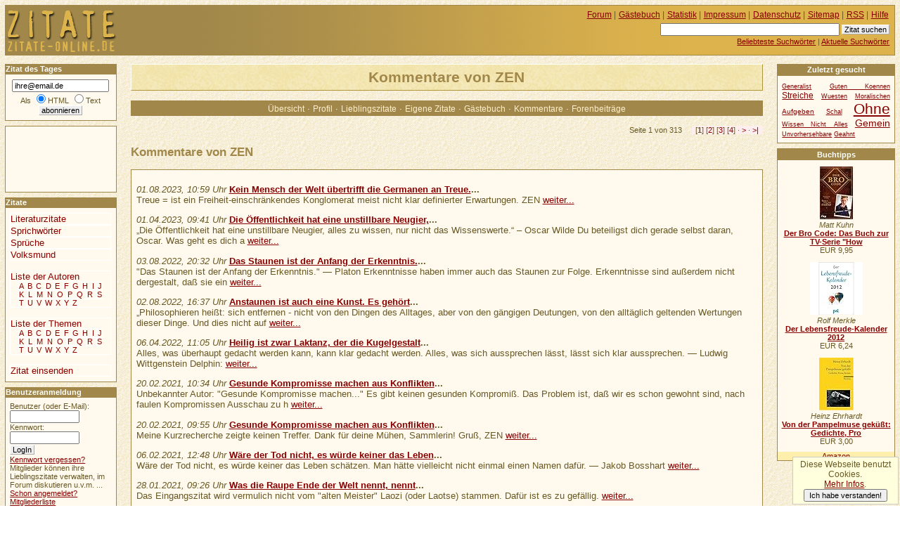

--- FILE ---
content_type: text/html
request_url: https://www.zitate-online.de/benutzer/zen/kommentare/
body_size: 8546
content:
<!DOCTYPE HTML PUBLIC "-//W3C//DTD HTML 4.01//EN" "http://www.w3.org/TR/html4/strict.dtd">
<html lang="de">

  <head>
    <title>ZITATE-ONLINE.DE +++ Kommentare von ZEN</title>
    <meta http-equiv="content-type" content="text/html; charset=ISO-8859-1">
    <meta http-equiv="content-script-type" content="text/javascript">
    <meta name="description" content="Kommentare von ZEN">
    <meta name="robots" content="NOODP">
    <script src="//www.google-analytics.com/urchin.js" type="text/javascript"></script>
    <script type="text/javascript">
     _uacct = "UA-149892-4";
     urchinTracker();
    </script>
    <script src="/ajax/bewerten.js" type="text/javascript"></script>
    <script src="/ajax/suchvorschlag.js" type="text/javascript"></script>
    <script src="/ajax/autorvorschlag.js" type="text/javascript"></script>
    <script src="/js/funktionen.js" type="text/javascript"></script>
    <link rel="start"  href="/">
    <link rel="contents"  href="/sitemap/">
    <link rel="copyright"  href="/impressum/">
    <link rel="help"  href="/hilfe/">
    
    
    
    
    <link rel="alternate" type="application/rss+xml" href="/zitatdestages.xml" title="Zitat des Tages">
    <link rel="alternate" type="application/rss+xml" href="/neuestezitate.xml" title="Die neuesten 10 Zitate">
    <link rel="stylesheet" type="text/css" href="/css/stil.css">
    <link rel="stylesheet" type="text/css" href="/css/gaestebuch.css">
    <link rel="stylesheet" type="text/css" href="/css/benutzer.css">
  </head>
  <body>
   <div id="inhalt">
    <h1>Kommentare von ZEN</h1><div id="werbungmitte"></div>
  <ul class="flach benutzernavig">
   <li><a href="/benutzer/zen/">Übersicht</a></li>
   <li> &middot; <a href="/benutzer/zen/profil/">Profil</a></li>
   <li> &middot; <a href="/benutzer/zen/lieblingszitate/">Lieblingszitate</a></li>
   <li> &middot; <a href="/benutzer/zen/eigene-zitate/">Eigene Zitate</a></li>
   <li> &middot; <a href="/benutzer/zen/gaestebuch/">Gästebuch</a></li>
   <li> &middot; <a href="/benutzer/zen/kommentare/">Kommentare</a></li>
   <li> &middot; <a href="/benutzer/zen/forum/">Forenbeiträge</a></li>
   
   
   
   
  </ul>
    
   <p class="blaetterleiste">Seite 1 von 313 <span class="pfeile"> [<strong>1</strong>] [<a href="seite2.html">2</a>] [<a href="seite3.html">3</a>] [<a href="seite4.html">4</a>] &middot; <a href="seite2.html" title="nächste Seite" rel="next">&gt;</a> &middot; <a href="seite313.html" title="letzte Seite">&gt;|</a></span>
   </p>
   <h2>Kommentare von ZEN</h2>
   <div class="seitenkasten">
   <ul class="flach">
    <li>
      <p>
       <em> 01.08.2023, 10:59 Uhr</em>
       <strong><a href="/sprueche/allgemein/16398/kein-mensch-der-welt-uebertrifft-die-germanen-an-treue.html">Kein Mensch der Welt übertrifft die Germanen an Treue.</a>...</strong><br>
       Treue = ist ein Freiheit-einschränkendes Konglomerat meist nicht klar definierter Erwartungen.


ZEN <a href="/sprueche/allgemein/16398/kein-mensch-der-welt-uebertrifft-die-germanen-an-treue.html#kommentar61724">weiter...</a>

     </p>
    </li>
    <li>
      <p>
       <em> 01.04.2023, 09:41 Uhr</em>
       <strong><a href="/literaturzitate/allgemein/19879/die-oeffentlichkeit-hat-eine-unstillbare-neugier.html">Die Öffentlichkeit hat eine unstillbare Neugier,</a>...</strong><br>
       &bdquo;Die Öffentlichkeit hat eine unstillbare Neugier, alles zu wissen, nur nicht das Wissenswerte.&ldquo; &ndash; Oscar Wilde

Du beteiligst dich gerade selbst daran, Oscar. Was geht 
es dich a <a href="/literaturzitate/allgemein/19879/die-oeffentlichkeit-hat-eine-unstillbare-neugier.html#kommentar61711">weiter...</a>

     </p>
    </li>
    <li>
      <p>
       <em> 03.08.2022, 20:32 Uhr</em>
       <strong><a href="/literaturzitate/allgemein/17797/das-staunen-ist-der-anfang-der-erkenntnis.html">Das Staunen ist der Anfang der Erkenntnis.</a>...</strong><br>
       &quot;Das Staunen ist der Anfang der Erkenntnis.&quot; &#8213; Platon


Erkenntnisse haben immer
auch das Staunen zur Folge. 

Erkenntnisse sind außerdem nicht dergestalt,
daß sie ein <a href="/literaturzitate/allgemein/17797/das-staunen-ist-der-anfang-der-erkenntnis.html#kommentar61695">weiter...</a>

     </p>
    </li>
    <li>
      <p>
       <em> 02.08.2022, 16:37 Uhr</em>
       <strong><a href="/sprueche/kuenstler-literaten/16308/anstaunen-ist-auch-eine-kunst-es-gehoert.html">Anstaunen ist auch eine Kunst. Es gehört</a>...</strong><br>
       &bdquo;Philosophieren heißt: sich entfernen - nicht von den Dingen des Alltages, aber von den gängigen Deutungen, von den alltäglich geltenden Wertungen dieser Dinge. Und dies nicht auf  <a href="/sprueche/kuenstler-literaten/16308/anstaunen-ist-auch-eine-kunst-es-gehoert.html#kommentar61694">weiter...</a>

     </p>
    </li>
    <li>
      <p>
       <em> 06.04.2022, 11:05 Uhr</em>
       <strong><a href="/sprueche/wissenschaftler/19201/heilig-ist-zwar-laktanz-der-die-kugelgestalt.html">Heilig ist zwar Laktanz, der die Kugelgestalt</a>...</strong><br>
       Alles, was überhaupt gedacht werden kann, 
kann klar gedacht werden. Alles, was sich
aussprechen lässt, lässt sich klar aussprechen.

&#8213; Ludwig Wittgenstein  

Delphin:  <a href="/sprueche/wissenschaftler/19201/heilig-ist-zwar-laktanz-der-die-kugelgestalt.html#kommentar61657">weiter...</a>

     </p>
    </li>
    <li>
      <p>
       <em> 20.02.2021, 10:34 Uhr</em>
       <strong><a href="/literaturzitate/allgemein/19543/gesunde-kompromisse-machen-aus-konflikten.html">Gesunde Kompromisse machen aus Konflikten</a>...</strong><br>
       Unbekannter Autor: &quot;Gesunde Kompromisse machen...&quot;

Es gibt keinen gesunden Kompromiß.

Das Problem ist, daß wir es schon gewohnt sind, nach faulen 
Kompromissen Ausschau zu h <a href="/literaturzitate/allgemein/19543/gesunde-kompromisse-machen-aus-konflikten.html#kommentar61596">weiter...</a>

     </p>
    </li>
    <li>
      <p>
       <em> 20.02.2021, 09:55 Uhr</em>
       <strong><a href="/literaturzitate/allgemein/19543/gesunde-kompromisse-machen-aus-konflikten.html">Gesunde Kompromisse machen aus Konflikten</a>...</strong><br>
       Meine Kurzrecherche zeigte keinen Treffer.

Dank für deine Mühen, Sammlerin!

Gruß, ZEN <a href="/literaturzitate/allgemein/19543/gesunde-kompromisse-machen-aus-konflikten.html#kommentar61595">weiter...</a>

     </p>
    </li>
    <li>
      <p>
       <em> 06.02.2021, 12:48 Uhr</em>
       <strong><a href="/literaturzitate/allgemein/16003/waere-der-tod-nicht-es-wuerde-keiner-das-leben.html">Wäre der Tod nicht, es würde keiner das Leben</a>...</strong><br>
       
Wäre der Tod nicht, es würde keiner das Leben schätzen. 
Man hätte vielleicht nicht einmal einen Namen dafür.

&#8213; Jakob Bosshart <a href="/literaturzitate/allgemein/16003/waere-der-tod-nicht-es-wuerde-keiner-das-leben.html#kommentar61591">weiter...</a>

     </p>
    </li>
    <li>
      <p>
       <em> 28.01.2021, 09:26 Uhr</em>
       <strong><a href="/literaturzitate/allgemein/365/was-die-raupe-ende-der-welt-nennt-nennt.html">Was die Raupe Ende der Welt nennt, nennt</a>...</strong><br>
       Das Eingangszitat wird vermulich nicht vom 
&quot;alten Meister&quot; Laozi (oder Laotse) stammen. 

Dafür ist es zu gefällig. <a href="/literaturzitate/allgemein/365/was-die-raupe-ende-der-welt-nennt-nennt.html#kommentar61587">weiter...</a>

     </p>
    </li>
    <li>
      <p>
       <em> 22.01.2021, 13:00 Uhr</em>
       <strong><a href="/literaturzitate/allgemein/16132/wer-flieht-kann-spaeter-wohl-noch-siegenein.html">Wer flieht, kann später wohl noch siegen.
Ein</a>...</strong><br>
       
Welche Ebene der Geistigen Reife 
reflektiert das Spiel: Siegen oder Verlieren? <a href="/literaturzitate/allgemein/16132/wer-flieht-kann-spaeter-wohl-noch-siegenein.html#kommentar61585">weiter...</a>

     </p>
    </li>
   </ul>
   </div>
   <p class="blaetterleiste">Seite 1 von 313 <span class="pfeile"> [<strong>1</strong>] [<a href="seite2.html">2</a>] [<a href="seite3.html">3</a>] [<a href="seite4.html">4</a>] [<a href="seite5.html">5</a>] [<a href="seite6.html">6</a>] [<a href="seite7.html">7</a>] [<a href="seite8.html">8</a>] [<a href="seite9.html">9</a>] [<a href="seite10.html">10</a>] [<a href="seite11.html">11</a>] [<a href="seite12.html">12</a>] [<a href="seite13.html">13</a>] [<a href="seite14.html">14</a>] [<a href="seite15.html">15</a>] [<a href="seite16.html">16</a>] [<a href="seite17.html">17</a>] [<a href="seite18.html">18</a>] [<a href="seite19.html">19</a>] [<a href="seite20.html">20</a>] [<a href="seite21.html">21</a>] [<a href="seite22.html">22</a>] [<a href="seite23.html">23</a>] [<a href="seite24.html">24</a>] [<a href="seite25.html">25</a>] [<a href="seite26.html">26</a>] [<a href="seite27.html">27</a>] [<a href="seite28.html">28</a>] [<a href="seite29.html">29</a>] [<a href="seite30.html">30</a>] [<a href="seite31.html">31</a>] [<a href="seite32.html">32</a>] [<a href="seite33.html">33</a>] [<a href="seite34.html">34</a>] [<a href="seite35.html">35</a>] [<a href="seite36.html">36</a>] [<a href="seite37.html">37</a>] [<a href="seite38.html">38</a>] [<a href="seite39.html">39</a>] [<a href="seite40.html">40</a>] [<a href="seite41.html">41</a>] [<a href="seite42.html">42</a>] [<a href="seite43.html">43</a>] [<a href="seite44.html">44</a>] [<a href="seite45.html">45</a>] [<a href="seite46.html">46</a>] [<a href="seite47.html">47</a>] [<a href="seite48.html">48</a>] [<a href="seite49.html">49</a>] [<a href="seite50.html">50</a>] [<a href="seite51.html">51</a>] [<a href="seite52.html">52</a>] [<a href="seite53.html">53</a>] [<a href="seite54.html">54</a>] [<a href="seite55.html">55</a>] [<a href="seite56.html">56</a>] [<a href="seite57.html">57</a>] [<a href="seite58.html">58</a>] [<a href="seite59.html">59</a>] [<a href="seite60.html">60</a>] [<a href="seite61.html">61</a>] [<a href="seite62.html">62</a>] [<a href="seite63.html">63</a>] [<a href="seite64.html">64</a>] [<a href="seite65.html">65</a>] [<a href="seite66.html">66</a>] [<a href="seite67.html">67</a>] [<a href="seite68.html">68</a>] [<a href="seite69.html">69</a>] [<a href="seite70.html">70</a>] [<a href="seite71.html">71</a>] [<a href="seite72.html">72</a>] [<a href="seite73.html">73</a>] [<a href="seite74.html">74</a>] [<a href="seite75.html">75</a>] [<a href="seite76.html">76</a>] [<a href="seite77.html">77</a>] [<a href="seite78.html">78</a>] [<a href="seite79.html">79</a>] [<a href="seite80.html">80</a>] [<a href="seite81.html">81</a>] [<a href="seite82.html">82</a>] [<a href="seite83.html">83</a>] [<a href="seite84.html">84</a>] [<a href="seite85.html">85</a>] [<a href="seite86.html">86</a>] [<a href="seite87.html">87</a>] [<a href="seite88.html">88</a>] [<a href="seite89.html">89</a>] [<a href="seite90.html">90</a>] [<a href="seite91.html">91</a>] [<a href="seite92.html">92</a>] [<a href="seite93.html">93</a>] [<a href="seite94.html">94</a>] [<a href="seite95.html">95</a>] [<a href="seite96.html">96</a>] [<a href="seite97.html">97</a>] [<a href="seite98.html">98</a>] [<a href="seite99.html">99</a>] [<a href="seite100.html">100</a>] [<a href="seite101.html">101</a>] [<a href="seite102.html">102</a>] [<a href="seite103.html">103</a>] [<a href="seite104.html">104</a>] [<a href="seite105.html">105</a>] [<a href="seite106.html">106</a>] [<a href="seite107.html">107</a>] [<a href="seite108.html">108</a>] [<a href="seite109.html">109</a>] [<a href="seite110.html">110</a>] [<a href="seite111.html">111</a>] [<a href="seite112.html">112</a>] [<a href="seite113.html">113</a>] [<a href="seite114.html">114</a>] [<a href="seite115.html">115</a>] [<a href="seite116.html">116</a>] [<a href="seite117.html">117</a>] [<a href="seite118.html">118</a>] [<a href="seite119.html">119</a>] [<a href="seite120.html">120</a>] [<a href="seite121.html">121</a>] [<a href="seite122.html">122</a>] [<a href="seite123.html">123</a>] [<a href="seite124.html">124</a>] [<a href="seite125.html">125</a>] [<a href="seite126.html">126</a>] [<a href="seite127.html">127</a>] [<a href="seite128.html">128</a>] [<a href="seite129.html">129</a>] [<a href="seite130.html">130</a>] [<a href="seite131.html">131</a>] [<a href="seite132.html">132</a>] [<a href="seite133.html">133</a>] [<a href="seite134.html">134</a>] [<a href="seite135.html">135</a>] [<a href="seite136.html">136</a>] [<a href="seite137.html">137</a>] [<a href="seite138.html">138</a>] [<a href="seite139.html">139</a>] [<a href="seite140.html">140</a>] [<a href="seite141.html">141</a>] [<a href="seite142.html">142</a>] [<a href="seite143.html">143</a>] [<a href="seite144.html">144</a>] [<a href="seite145.html">145</a>] [<a href="seite146.html">146</a>] [<a href="seite147.html">147</a>] [<a href="seite148.html">148</a>] [<a href="seite149.html">149</a>] [<a href="seite150.html">150</a>] [<a href="seite151.html">151</a>] [<a href="seite152.html">152</a>] [<a href="seite153.html">153</a>] [<a href="seite154.html">154</a>] [<a href="seite155.html">155</a>] [<a href="seite156.html">156</a>] [<a href="seite157.html">157</a>] [<a href="seite158.html">158</a>] [<a href="seite159.html">159</a>] [<a href="seite160.html">160</a>] [<a href="seite161.html">161</a>] [<a href="seite162.html">162</a>] [<a href="seite163.html">163</a>] [<a href="seite164.html">164</a>] [<a href="seite165.html">165</a>] [<a href="seite166.html">166</a>] [<a href="seite167.html">167</a>] [<a href="seite168.html">168</a>] [<a href="seite169.html">169</a>] [<a href="seite170.html">170</a>] [<a href="seite171.html">171</a>] [<a href="seite172.html">172</a>] [<a href="seite173.html">173</a>] [<a href="seite174.html">174</a>] [<a href="seite175.html">175</a>] [<a href="seite176.html">176</a>] [<a href="seite177.html">177</a>] [<a href="seite178.html">178</a>] [<a href="seite179.html">179</a>] [<a href="seite180.html">180</a>] [<a href="seite181.html">181</a>] [<a href="seite182.html">182</a>] [<a href="seite183.html">183</a>] [<a href="seite184.html">184</a>] [<a href="seite185.html">185</a>] [<a href="seite186.html">186</a>] [<a href="seite187.html">187</a>] [<a href="seite188.html">188</a>] [<a href="seite189.html">189</a>] [<a href="seite190.html">190</a>] [<a href="seite191.html">191</a>] [<a href="seite192.html">192</a>] [<a href="seite193.html">193</a>] [<a href="seite194.html">194</a>] [<a href="seite195.html">195</a>] [<a href="seite196.html">196</a>] [<a href="seite197.html">197</a>] [<a href="seite198.html">198</a>] [<a href="seite199.html">199</a>] [<a href="seite200.html">200</a>] [<a href="seite201.html">201</a>] [<a href="seite202.html">202</a>] [<a href="seite203.html">203</a>] [<a href="seite204.html">204</a>] [<a href="seite205.html">205</a>] [<a href="seite206.html">206</a>] [<a href="seite207.html">207</a>] [<a href="seite208.html">208</a>] [<a href="seite209.html">209</a>] [<a href="seite210.html">210</a>] [<a href="seite211.html">211</a>] [<a href="seite212.html">212</a>] [<a href="seite213.html">213</a>] [<a href="seite214.html">214</a>] [<a href="seite215.html">215</a>] [<a href="seite216.html">216</a>] [<a href="seite217.html">217</a>] [<a href="seite218.html">218</a>] [<a href="seite219.html">219</a>] [<a href="seite220.html">220</a>] [<a href="seite221.html">221</a>] [<a href="seite222.html">222</a>] [<a href="seite223.html">223</a>] [<a href="seite224.html">224</a>] [<a href="seite225.html">225</a>] [<a href="seite226.html">226</a>] [<a href="seite227.html">227</a>] [<a href="seite228.html">228</a>] [<a href="seite229.html">229</a>] [<a href="seite230.html">230</a>] [<a href="seite231.html">231</a>] [<a href="seite232.html">232</a>] [<a href="seite233.html">233</a>] [<a href="seite234.html">234</a>] [<a href="seite235.html">235</a>] [<a href="seite236.html">236</a>] [<a href="seite237.html">237</a>] [<a href="seite238.html">238</a>] [<a href="seite239.html">239</a>] [<a href="seite240.html">240</a>] [<a href="seite241.html">241</a>] [<a href="seite242.html">242</a>] [<a href="seite243.html">243</a>] [<a href="seite244.html">244</a>] [<a href="seite245.html">245</a>] [<a href="seite246.html">246</a>] [<a href="seite247.html">247</a>] [<a href="seite248.html">248</a>] [<a href="seite249.html">249</a>] [<a href="seite250.html">250</a>] [<a href="seite251.html">251</a>] [<a href="seite252.html">252</a>] [<a href="seite253.html">253</a>] [<a href="seite254.html">254</a>] [<a href="seite255.html">255</a>] [<a href="seite256.html">256</a>] [<a href="seite257.html">257</a>] [<a href="seite258.html">258</a>] [<a href="seite259.html">259</a>] [<a href="seite260.html">260</a>] [<a href="seite261.html">261</a>] [<a href="seite262.html">262</a>] [<a href="seite263.html">263</a>] [<a href="seite264.html">264</a>] [<a href="seite265.html">265</a>] [<a href="seite266.html">266</a>] [<a href="seite267.html">267</a>] [<a href="seite268.html">268</a>] [<a href="seite269.html">269</a>] [<a href="seite270.html">270</a>] [<a href="seite271.html">271</a>] [<a href="seite272.html">272</a>] [<a href="seite273.html">273</a>] [<a href="seite274.html">274</a>] [<a href="seite275.html">275</a>] [<a href="seite276.html">276</a>] [<a href="seite277.html">277</a>] [<a href="seite278.html">278</a>] [<a href="seite279.html">279</a>] [<a href="seite280.html">280</a>] [<a href="seite281.html">281</a>] [<a href="seite282.html">282</a>] [<a href="seite283.html">283</a>] [<a href="seite284.html">284</a>] [<a href="seite285.html">285</a>] [<a href="seite286.html">286</a>] [<a href="seite287.html">287</a>] [<a href="seite288.html">288</a>] [<a href="seite289.html">289</a>] [<a href="seite290.html">290</a>] [<a href="seite291.html">291</a>] [<a href="seite292.html">292</a>] [<a href="seite293.html">293</a>] [<a href="seite294.html">294</a>] [<a href="seite295.html">295</a>] [<a href="seite296.html">296</a>] [<a href="seite297.html">297</a>] [<a href="seite298.html">298</a>] [<a href="seite299.html">299</a>] [<a href="seite300.html">300</a>] [<a href="seite301.html">301</a>] [<a href="seite302.html">302</a>] [<a href="seite303.html">303</a>] [<a href="seite304.html">304</a>] [<a href="seite305.html">305</a>] [<a href="seite306.html">306</a>] [<a href="seite307.html">307</a>] [<a href="seite308.html">308</a>] [<a href="seite309.html">309</a>] [<a href="seite310.html">310</a>] [<a href="seite311.html">311</a>] [<a href="seite312.html">312</a>] [<a href="seite313.html">313</a>] &middot; <a href="seite2.html" title="nächste Seite">&gt;</a> &middot; <a href="seite313.html" title="letzte Seite">&gt;|</a></span>
   </p>  <div id="rechts">


    <h2 class="infokasten">Zuletzt gesucht</h2>
    <div class="seitenkasten">

   <ul class="flach tagwolke">
     <li class="tag1"><a href="/stichworte/generalist/">Generalist</a></li>
     <li class="tag1"><a href="/stichworte/guten-koennen/">Guten Koennen</a></li>
     <li class="tag3"><a href="/stichworte/streiche/">Streiche</a></li>
     <li class="tag1"><a href="/stichworte/wuesten/">Wuesten</a></li>
     <li class="tag1"><a href="/stichworte/moralischen/">Moralischen</a></li>
     <li class="tag2"><a href="/stichworte/aufgeben/">Aufgeben</a></li>
     <li class="tag1"><a href="/stichworte/schal/">Schal</a></li>
     <li class="tag7"><a href="/stichworte/ohne/">Ohne</a></li>
     <li class="tag1"><a href="/stichworte/wissen-nicht-alles/">Wissen Nicht Alles</a></li>
     <li class="tag4"><a href="/stichworte/gemein/">Gemein</a></li>
     <li class="tag1"><a href="/stichworte/unvorhersehbare/">Unvorhersehbare</a></li>
     <li class="tag1"><a href="/stichworte/geahnt/">Geahnt</a></li>
   </ul>    </div>
   <div class="werbung">
<h2>Buchtipps</h2>
<div class="buch"><a href="http://www.amazon.de/exec/obidos/ASIN/386883091X/hahadewitzpor-21" class="extern" rel="nofollow"><img src="https://images-eu.ssl-images-amazon.com/images/I/41eEqPndYvL._SL75_.jpg" alt="Der Bro Code: Das Buch zur TV-" width="47" height="75" title="Matt Kuhn: Der Bro Code: Das Buch zur TV-Serie &#34;How I met your Mother&#34;"></a><br><em>Matt Kuhn</em><br><strong><a href="http://www.amazon.de/exec/obidos/ASIN/386883091X/hahadewitzpor-21" rel="nofollow" title="Matt Kuhn: Der Bro Code: Das Buch zur TV-Serie &#34;How I met your Mother&#34;" class="extern">Der Bro Code: Das Buch zur TV-Serie "How</a></strong><br>EUR 9,95<br></div>
<div class="buch"><a href="http://www.amazon.de/exec/obidos/ASIN/3923614446/hahadewitzpor-21" class="extern" rel="nofollow"><img src="https://images-eu.ssl-images-amazon.com/images/I/41En-ekPqzL._SL75_.jpg" alt="Der Lebensfreude-Kalender 2012" width="75" height="75" title="Rolf Merkle: Der Lebensfreude-Kalender 2012"></a><br><em>Rolf Merkle</em><br><strong><a href="http://www.amazon.de/exec/obidos/ASIN/3923614446/hahadewitzpor-21" rel="nofollow" title="Rolf Merkle: Der Lebensfreude-Kalender 2012" class="extern">Der Lebensfreude-Kalender 2012</a></strong><br>EUR 6,24<br></div>
<div class="buch"><a href="http://www.amazon.de/exec/obidos/ASIN/3150183324/hahadewitzpor-21" class="extern" rel="nofollow"><img src="https://images-eu.ssl-images-amazon.com/images/I/41qyqtxeb2L._SL75_.jpg" alt="Von der Pampelmuse geküßt: Ged" width="49" height="75" title="Heinz Ehrhardt: Von der Pampelmuse geküßt: Gedichte, Prosa, Szenen"></a><br><em>Heinz Ehrhardt</em><br><strong><a href="http://www.amazon.de/exec/obidos/ASIN/3150183324/hahadewitzpor-21" rel="nofollow" title="Heinz Ehrhardt: Von der Pampelmuse geküßt: Gedichte, Prosa, Szenen" class="extern">Von der Pampelmuse geküßt: Gedichte, Pro</a></strong><br>EUR 3,00<br></div>
<div class="amlink"><a href="http://www.amazon.de/exec/obidos/redirect?tag=hahadewitzpor-21&amp;creative=6742&amp;camp=1638&amp;link_code=ur2" class="extern" rel="nofollow">Amazon</a></div>    </div>

  </div>


   </div>
   <div id="links">
      <h2 class="infokasten">Zitat des Tages</h2>
      <form id="wdtabo" class="seitenkasten" action="/abonnieren.php" method="post">
        <div>
         <input alt="E-Mail" type="text" name="email" value="ihre@email.de" class="maxeingabefeld" onfocus="if(this.value=='ihre@email.de') this.value='';"><br>
         Als <input type="radio" name="htmltext" checked="checked" id="mailhtml" value="0"><label for="mailhtml">HTML</label>
         <input type="radio" name="htmltext" id="mailtext" value="1"><label for="mailtext">Text</label><br>
         <input type="submit" value="abonnieren" class="absendebutton">
        </div>
      </form>
<div id="werbungoben">
<script type="text/javascript"><!--
google_ad_client = "pub-5140052208900112";
google_ad_width = 120;
google_ad_height = 90;
google_ad_format = "120x90_0ads_al";
//2007-01-30: zitate-linkblock
google_ad_channel = "8166276088";
google_color_border = "FFF9EE";
google_color_bg = "FFF9EE";
google_color_link = "880000";
google_color_text = "000000";
google_color_url = "880000";
//--></script>
<script type="text/javascript"
  src="https://pagead2.googlesyndication.com/pagead/show_ads.js">
</script>
</div>
     <h2 class="infokasten">Zitate</h2>
     <ul id="navigation" class="seitenkasten">
      <li>
     <a href="/literaturzitate/">Literaturzitate</a>
      </li>
      <li>
     <a href="/sprichwoerter/">Sprichwörter</a>
      </li>
      <li>
     <a href="/sprueche/">Sprüche</a>
      </li>
      <li>
     <a href="/volksmund/">Volksmund</a>
      </li>
      <li class="extra">
       <a href="/autor/">Liste der Autoren</a>
  
       <ul class="flach">
        <li>
         <a href="/autor/a/">A</a>
        </li>
        <li>
         <a href="/autor/b/">B</a>
        </li>
        <li>
         <a href="/autor/c/">C</a>
        </li>
        <li>
         <a href="/autor/d/">D</a>
        </li>
        <li>
         <a href="/autor/e/">E</a>
        </li>
        <li>
         <a href="/autor/f/">F</a>
        </li>
        <li>
         <a href="/autor/g/">G</a>
        </li>
        <li>
         <a href="/autor/h/">H</a>
        </li>
        <li>
         <a href="/autor/i/">I</a>
        </li>
        <li>
         <a href="/autor/j/">J</a>
        </li>
        <li>
         <a href="/autor/k/">K</a>
        </li>
        <li>
         <a href="/autor/l/">L</a>
        </li>
        <li>
         <a href="/autor/m/">M</a>
        </li>
        <li>
         <a href="/autor/n/">N</a>
        </li>
        <li>
         <a href="/autor/o/">O</a>
        </li>
        <li>
         <a href="/autor/p/">P</a>
        </li>
        <li>
         <a href="/autor/q/">Q</a>
        </li>
        <li>
         <a href="/autor/r/">R</a>
        </li>
        <li>
         <a href="/autor/s/">S</a>
        </li>
        <li>
         <a href="/autor/t/">T</a>
        </li>
        <li>
         <a href="/autor/u/">U</a>
        </li>
        <li>
         <a href="/autor/v/">V</a>
        </li>
        <li>
         <a href="/autor/w/">W</a>
        </li>
        <li>
         <a href="/autor/x/">X</a>
        </li>
        <li>
         <a href="/autor/y/">Y</a>
        </li>
        <li>
         <a href="/autor/z/">Z</a>
        </li>
       </ul>
      </li>
      <li class="extra">
       <a href="/thema/">Liste der Themen</a>

  
       <ul class="flach">
        <li>
         <a href="/thema/a/uebersicht/">A</a>
        </li>
        <li>
         <a href="/thema/b/uebersicht/">B</a>
        </li>
        <li>
         <a href="/thema/c/uebersicht/">C</a>
        </li>
        <li>
         <a href="/thema/d/uebersicht/">D</a>
        </li>
        <li>
         <a href="/thema/e/uebersicht/">E</a>
        </li>
        <li>
         <a href="/thema/f/uebersicht/">F</a>
        </li>
        <li>
         <a href="/thema/g/uebersicht/">G</a>
        </li>
        <li>
         <a href="/thema/h/uebersicht/">H</a>
        </li>
        <li>
         <a href="/thema/i/uebersicht/">I</a>
        </li>
        <li>
         <a href="/thema/j/uebersicht/">J</a>
        </li>
        <li>
         <a href="/thema/k/uebersicht/">K</a>
        </li>
        <li>
         <a href="/thema/l/uebersicht/">L</a>
        </li>
        <li>
         <a href="/thema/m/uebersicht/">M</a>
        </li>
        <li>
         <a href="/thema/n/uebersicht/">N</a>
        </li>
        <li>
         <a href="/thema/o/uebersicht/">O</a>
        </li>
        <li>
         <a href="/thema/p/uebersicht/">P</a>
        </li>
        <li>
         <a href="/thema/q/uebersicht/">Q</a>
        </li>
        <li>
         <a href="/thema/r/uebersicht/">R</a>
        </li>
        <li>
         <a href="/thema/s/uebersicht/">S</a>
        </li>
        <li>
         <a href="/thema/t/uebersicht/">T</a>
        </li>
        <li>
         <a href="/thema/u/uebersicht/">U</a>
        </li>
        <li>
         <a href="/thema/v/uebersicht/">V</a>
        </li>
        <li>
         <a href="/thema/w/uebersicht/">W</a>
        </li>
        <li>
         <a href="/thema/x/uebersicht/">X</a>
        </li>
        <li>
         <a href="/thema/y/uebersicht/">Y</a>
        </li>
        <li>
         <a href="/thema/z/uebersicht/">Z</a>
        </li>
       </ul>
      </li>
      <li class="extra"><a href="/zitat-einsenden/">Zitat einsenden</a></li>
     </ul>
   <h2 class="infokasten">Benutzeranmeldung</h2>
   <form action="/anmelden.php" method="post" id="loginfeld" class="seitenkasten">
    <p class="eingabefelder">
     <label for="benutzer">Benutzer (oder E-Mail):</label><br><input id="benutzer" type="text" alt="Benutzer" name="benutzer" value="" size="12"><br>
     <label for="passwort">Kennwort:</label><br><input id="passwort" type="password" alt="Kennwort" name="passwort" value="" size="12"><br>
     <input type="hidden" name="zurueck" value="/benutzer/zen/kommentare/">
    </p>
    <p class="absendebutton">
     <input type="submit" value="LogIn" class="absendebutton"><br>
     <a href="/kwvergessen.php">Kennwort vergessen?</a>
    </p>
    <p>
     Mitglieder können ihre Lieblingszitate verwalten, im Forum diskutieren u.v.m. ...
     <br><a href="/registrieren.php">Schon angemeldet?</a><br>
     <a href="/benutzer/">Mitgliederliste</a><br>
    </p>
   </form>
  <h2 class="infokasten">Für Ihre Homepage</h2>
  <div id="webserviceinfo" class="seitenkasten">
   <ul>
    <li><a href="/servicetagestip/">Das Zitat des Tages</a></li>
    <li><a href="/servicezufallstext/">Das Zufallszitat</a></li>
    <li><a href="/module-plugins/">Module für WP/Joomla</a></li>
   </ul>
  </div>
 
  <h2 class="infokasten">Aktuelle Kommentare</h2>
  <div id="kommentarliste"  class="seitenkasten">
   <ul class="flach">
    <li>
      <p>
       <em> 25.09.2025, 01:55 Uhr</em>
       <strong><a href="/sprueche/politiker/16728/wir-koennen-nicht-alles-tun-aber-wir-muessen.html">Wir können nicht a...</a></strong><br>
       <em>hsm</em>:
       <a href="/sprueche/politiker/16728/wir-koennen-nicht-alles-tun-aber-wir-muessen.html#kommentar61842">Oft ist es besser etwas zu lassen, auch wenn man es tun könnte....</a>

     </p>
    </li>
    <li>
      <p>
       <em> 19.09.2025, 16:09 Uhr</em>
       <strong><a href="/sprichwoerter/altvaeterliche/4685/was-einer-gern-isst-das-ist-seine-speise.html">Was einer gern ißt...</a></strong><br>
       <em>hsm</em>:
       <a href="/sprichwoerter/altvaeterliche/4685/was-einer-gern-isst-das-ist-seine-speise.html#kommentar61841">Stimmt - und eine Kalorie kommt nicht allein.&#9749;&amp;#1 29360; &#128579;...</a>

     </p>
    </li>
    <li>
      <p>
       <em> 18.09.2025, 11:50 Uhr</em>
       <strong><a href="/sprichwoerter/altvaeterliche/4708/ewig-ist-ein-langer-kauf.html">Ewig ist ein lange...</a></strong><br>
       <em>hsm</em>:
       <a href="/sprichwoerter/altvaeterliche/4708/ewig-ist-ein-langer-kauf.html#kommentar61840">Zum Glück ist unser Leben nicht dehnbar wie Zeit und Raum.
Stellt euch mal eine...</a>

     </p>
    </li>
    <li>
      <p>
       <em> 04.09.2025, 10:46 Uhr</em>
       <strong><a href="/sprichwoerter/altvaeterliche/8885/des-menschen-leben-haengt-an-einem-zwirnsfaden.html">Des Menschen Leben...</a></strong><br>
       <em>hsm</em>:
       <a href="/sprichwoerter/altvaeterliche/8885/des-menschen-leben-haengt-an-einem-zwirnsfaden.html#kommentar61839">Und manchmal kann das Leben ein
ganz schönes Arschloch sein....</a>

     </p>
    </li>
    <li>
      <p>
       <em> 22.08.2025, 13:49 Uhr</em>
       <strong><a href="/sprueche/prominente/16944/wenn-die-menschen-nur-ueber-dinge-reden-wuerden.html">Wenn die Menschen ...</a></strong><br>
       <em>hsm</em>:
       <a href="/sprueche/prominente/16944/wenn-die-menschen-nur-ueber-dinge-reden-wuerden.html#kommentar61838">Man kann doch aber auch mit netten Menschen ein entspanntes und
gemütliches Pla...</a>

     </p>
    </li>
    <li>
      <p>
       <em> 22.08.2025, 09:30 Uhr</em>
       <strong><a href="/literaturzitate/allgemein/19788/nur-wer-sein-ziel-kennt-findet-den-weg.html">Nur wer sein Ziel ...</a></strong><br>
       <em>hsm</em>:
       <a href="/literaturzitate/allgemein/19788/nur-wer-sein-ziel-kennt-findet-den-weg.html#kommentar61837">Allerdings: Umwege erhöhen die Ortskenntnisse - und sie sind wertvoll und bereic...</a>

     </p>
    </li>
    </ul>
    <p><em><a href="/kommentare/">weitere Kommentare ...</a></em></p>
   </div>   
  <h2 class="infokasten">Aktuelle Forenbeiträge</h2>     
  <div id="forumsliste"  class="seitenkasten">
   <ul class="flach">
    <li>
      <p>
       <em> 20.09.2024, 07:07 Uhr</em><br>
       <strong><a href="/forum/zitate/1570/re-eigene-zitate.html">eigene Zitate...</a></strong><br>
       <em>hsm</em>:
       
Etwas höher, unterhalb der Listen 'Autoren' und 'Themen' findest du den Hinwei...
       
     </p>  
    </li>
    <li>
      <p>
       <em> 11.09.2024, 09:36 Uhr</em><br>
       <strong><a href="/forum/zitate/1569/eigene-zitate.html">eigene Zitate...</a></strong><br>
       <em>Helmut König</em>:
       Wie kann ich eigene Zitate hinzufügen...
       
     </p>  
    </li>
    <li>
      <p>
       <em> 11.10.2021, 10:56 Uhr</em><br>
       <strong><a href="/forum/sonstiges/1568/re-kein-taegliches-zitat-mehr-im-postfach.html">Kein tägliches Zit...</a></strong><br>
       <em>hsm</em>:
       

Ich finde es auch schade, daß es z.Zt. kein tägliches Zitat gibt. 
Aber man...
       
     </p>  
    </li>
    <li>
      <p>
       <em> 20.07.2021, 15:28 Uhr</em><br>
       <strong><a href="/forum/sonstiges/1567/re-kein-taegliches-zitat-mehr-im-postfach.html">Kein tägliches Zit...</a></strong><br>
       <em>Norbert</em>:
       

Mir geht es auch so! Sind es rechtliche oder technische Probleme? :-(...
       
     </p>  
    </li>
    </ul>
   </div> 
   </div>
  <div id="kopfdaten">

     <ul id="hilfsnavig">
      <li><a href="/forum/">Forum</a> |</li>
      <li><a href="/gaestebuch/">Gästebuch</a> |</li>
      <li><a href="/statistik/">Statistik</a> |</li>
      <li><a href="/impressum/">Impressum</a> |</li>
      <li><a href="/datenschutz/">Datenschutz</a> |</li>
      <li><a href="/sitemap/">Sitemap</a> |</li>
      <li><a href="/rss/">RSS</a> |</li>
      <li><a href="/hilfe/">Hilfe</a></li>
     </ul>
     <ul id="suche">
      <li>
       <form id="suchfeld" action="/suchen.php" method="post">
        <p>
         <input type="text" name="begriff" value="" size="40" alt="Suchbegriff eingeben" id="stichwortsuche">
         <input type="submit" value="Zitat suchen" class="absendebutton">
        </p>
       </form>
      </li>
      <li>
       <a href="/stichworte/">Beliebteste Suchwörter</a> |
      </li>
      <li>
       <a href="/aktuellestichworte/">Aktuelle Suchwörter</a>
      </li>
     </ul>  </div>

  <div id="logo">
<a href="/" title="Zitate Online"><span>zitate online</span></a>  </div>




  <div id="unten">
   <script type="text/javascript"><!--
google_ad_client = "ca-pub-5140052208900112";
/* zitate unten rectangle */
google_ad_slot = "1163032066";
google_ad_width = 300;
google_ad_height = 250;
//-->
</script>
<script type="text/javascript" src="https://pagead2.googlesyndication.com/pagead/show_ads.js"></script>
  </div>
  </body>
</html>


--- FILE ---
content_type: text/html; charset=utf-8
request_url: https://www.google.com/recaptcha/api2/aframe
body_size: 267
content:
<!DOCTYPE HTML><html><head><meta http-equiv="content-type" content="text/html; charset=UTF-8"></head><body><script nonce="8KtT36VKuLlYHNgMcVyFgg">/** Anti-fraud and anti-abuse applications only. See google.com/recaptcha */ try{var clients={'sodar':'https://pagead2.googlesyndication.com/pagead/sodar?'};window.addEventListener("message",function(a){try{if(a.source===window.parent){var b=JSON.parse(a.data);var c=clients[b['id']];if(c){var d=document.createElement('img');d.src=c+b['params']+'&rc='+(localStorage.getItem("rc::a")?sessionStorage.getItem("rc::b"):"");window.document.body.appendChild(d);sessionStorage.setItem("rc::e",parseInt(sessionStorage.getItem("rc::e")||0)+1);localStorage.setItem("rc::h",'1768729271496');}}}catch(b){}});window.parent.postMessage("_grecaptcha_ready", "*");}catch(b){}</script></body></html>

--- FILE ---
content_type: text/css
request_url: https://www.zitate-online.de/css/benutzer.css
body_size: 1738
content:
.bbildnormal {
  float:right;
  display:block;
  width:220px;
  height:220px;
}

.bbildklein {
  float:right;
  display:block;
  width:64px;
  height:64px;
  text-align:center;
}

.bbildklein img {
  border:2px solid #fff;
}

.bbildnormal img {
  border:5px solid #fff;
  margin-left:auto;
  margin-right:0;
  display:block;
}

fieldset .bbildklein {
 float:none;
 display:inline;
}

#benutzerprofil, #benutzerprofilklein {
 border:solid 1px #A1884A;
 padding:2ex;
 margin: 2ex 0;
 background-color:#EAD2AB;
}

#benutzerprofilklein p {
 margin-right:80px;
 padding:0;
}

#benutzerprofilklein h2 {
 margin-right:80px;
 margin-top:0;
 padding:0;
 clear:none;
}

#benutzerprofil p, #benutzerprofil ul {
 list-style-type:none;
 margin-left:0;
 margin-right:0;
 padding:0;
}

#benutzerprofil h2 {
 margin-top:0;
 padding:0;
 margin-bottom:6ex;
 font-size:150%;
 clear:none;
}

ul.benutzernavig {
 margin:2ex 0;
 text-align:center;
 width:100%;
 background-color:#A1884A;
 color:#fff;
 padding:.5ex 0;
}

ul.benutzernavig a {
 font-size:90%;
 text-decoration: none;
 color:#fec;
}

ul.benutzernavig a:visited {
 color:#fed;
}

ul.benutzernavig a:hover {
 color:#fff;
 background-color:#B09759;
}

div.ungelesen {
 border-right-width:5px;
}

div.benutzer {
 margin-top:2.5ex;
 margin-bottom:.5ex;
}

#freundeliste li
{
 border-bottom:solid 1px #A1884A;
 border-right:solid 1px #A1884A;
 padding:2px;
 margin-right:1em;
 height:36px;
 line-height:36px;
}

#freundeliste li a {
 text-decoration:none;
}

#nachrichtenerfolg {
 font-size:170%;
 color:#a00;
 margin:1ex 0;
 padding:2ex;
 border:solid 2px #a00;
 text-align:center;
 
}

form.inline {
 display:inline;
}

form.inline div {
 display:inline;
}
